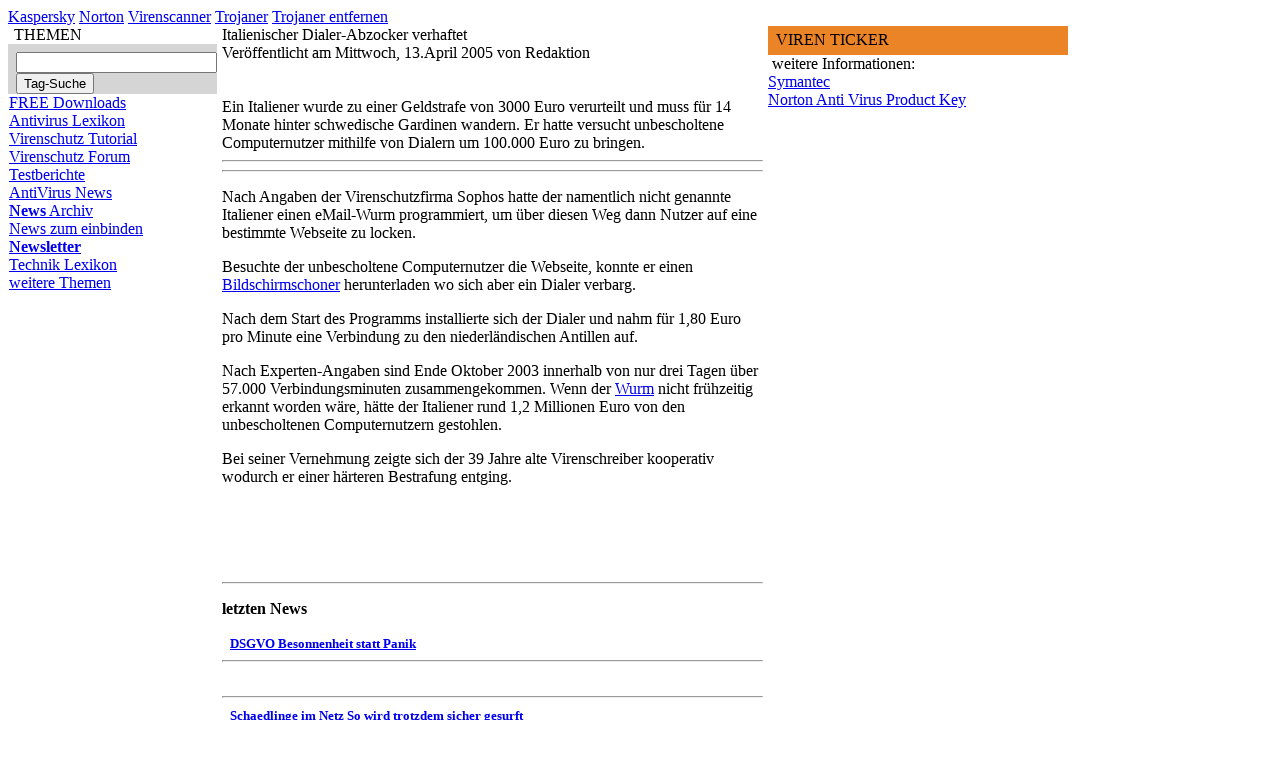

--- FILE ---
content_type: text/html
request_url: https://www.virenschutz.info/beitrag-Italienischer-Dialer-Abzocker-verhaftet-303.html
body_size: 4456
content:
<!DOCTYPE HTML PUBLIC "-//W3C//DTD HTML 4.01 Transitional//EN" "http://www.w3.org/TR/html4/loose.dtd">
<html>
<head>
<meta http-equiv="Content-Type" content="text/html; charset=iso-8859-1">
<title>Italienischer Dialer-Abzocker verhaftet </title>
<meta name="Description" content="Ein Italiener wurde zu einer Geldstrafe von 3000 Euro verurteilt und muss für 14 Monate hinter schwedische Gardinen wandern. Er hatte versucht unbescholtene Computernutzer mithilfe von Dialern um 100.000 Euro zu bringen.">
<meta name="Audience" content="Alle">
<meta name="Language" content="de">
<meta name="robots" content="index,follow">

<link rel="StyleSheet" href="https://www.virenschutz.info/themes/NukeNews/style/style.css" type="text/css">
<link rel="alternate" type="application/rss+xml" title="RSS News Headlines" href="https://www.virenschutz.info/backend.php">
<link rel="alternate" type="application/rss+xml" title="RSS News Headlines &amp; Content" href="https://www.virenschutz.info/backend2.php">
<link rel="Shortcut Icon" href="/favicon.ico">


<!-- Google Anzeigenmanager Tag -->
<script type="text/javascript" src="http://partner.googleadservices.com/gampad/google_service.js">
</script>
<script type="text/javascript">
  GS_googleAddAdSenseService("ca-pub-9448813323442313");
  GS_googleEnableAllServices();
</script>
<script type="text/javascript">
  GA_googleAddSlot("ca-pub-9448813323442313", "Banner_468_60_Virenschutz_info");
  GA_googleAddSlot("ca-pub-9448813323442313", "Banner_468_60_intext_Virenschutz_info");
  GA_googleAddSlot("ca-pub-9448813323442313", "Bigsize_Banner_728_90_Virenschutz_info");
  GA_googleAddSlot("ca-pub-9448813323442313", "Content_Ad_300_250_intext_Virenschutz_info");
  GA_googleAddSlot("ca-pub-9448813323442313", "Content_Ad_300_250_Virenschutz_info");
  GA_googleAddSlot("ca-pub-9448813323442313", "Halfsize_Skyscraper_120_240_Virenschutz_info");
  GA_googleAddSlot("ca-pub-9448813323442313", "Skyscraper_120_600_Virenschutz_info");
  GA_googleAddSlot("ca-pub-9448813323442313", "Skyscraper_160_600_Virenschutz_info");
</script>
<script type="text/javascript">
  GA_googleFetchAds();
</script>

<script type='text/javascript'>
var googletag = googletag || {};
googletag.cmd = googletag.cmd || [];
(function() {
var gads = document.createElement('script');
gads.async = true;
gads.type = 'text/javascript';
var useSSL = 'https:' == document.location.protocol;
gads.src = (useSSL ? 'https:' : 'http:') + 
'//www.googletagservices.com/tag/js/gpt.js';
var node = document.getElementsByTagName('script')[0];
node.parentNode.insertBefore(gads, node);
})();
</script>

<script type='text/javascript'>
googletag.cmd.push(function() {
googletag.defineSlot('/1007650/Virenschutz_info_476x182_download', [476, 182], 'div-gpt-ad-1361526474440-0').addService(googletag.pubads());
googletag.pubads().enableSingleRequest();
googletag.enableServices();
});
</script>
<!-- Ende Google Anzeigenmanager Tag -->

</head>

<body>

<!--header Start -->

<table width="990" border="0" cellspacing="0" cellpadding="0" bgcolor="#FFFFFF">
  <tr>
    <td>
          <div class="navi_head_right">
	      <a href="https://www.virenschutz.info/virenschutz-downloads-details-80.html" class="head_navi">Kaspersky</a> 
          <a href="https://www.virenschutz.info/av-norton-anti-virus-gratis-30.html" class="head_navi">Norton</a> 
          <a href="https://www.virenschutz.info/virenscanner.html" class="head_navi">Virenscanner</a> 
          <a href="https://www.virenschutz.info/trojaner.html" class="head_navi">Trojaner</a> 
          <a href="https://www.virenschutz.info/virenschutz_tutorials-116.html" class="head_navi">Trojaner entfernen</a>
          </div>
    </td>
    <td style="background-image:url(/themes/NukeNews/images/bg_right_shaddow.jpg);"></td>
  </tr>
  <tr>
    <td>
		<map name="map1">
        <area shape="rect" coords="0,8,240,95" href="https://www.virenschutz.info" alt="">
        </map>
	      <img src="/themes/NukeNews/images/virenschutz_info_header.jpg" alt="" width="977" height="104" hspace="0" vspace="0" border="0" usemap="#map1">
              <div>
                   <img src="/themes/NukeNews/images/8x8.jpg" width="8" height="8" border="0" alt="">
              </div>

       <table width="977" cellpadding="0" cellspacing="0" border="0" bgcolor="#ffffff">
         <tr>
            <td bgcolor="#ffffff" width="182" valign="top">

     <!--header Ende -->
<!-- navigation -->

<table border="0" cellpadding="0" cellspacing="0" width="182">
  <tr>
    <td><img src="themes/NukeNews/images/m6.gif" alt="" width="5" height="29" /></td>
    <td width="100%" style="background:url(themes/NukeNews/images/m7.gif);padding-left:5px"><font class="blocktitle">THEMEN</font></td>
  </tr>
  <tr>
    <td colspan="2" style="padding-left:0px; padding-right:0px"><table width="100%"  border="0" cellpadding="0" cellspacing="0" bgcolor="#d5d5d5">
        <tr>
          <td bgcolor="#d5d5d5" style="padding-left:8px; padding-top:8px;"><form action="tags.html" method="post">
          <input name="suchstr" size="23" class="eingabe4" type="text">
          <input name="submit" value="Tag-Suche" size="23" class="eingabe8" type="submit">
          </form></td>
        </tr>
    </table></td>
  </tr>
  <tr>
    <td></td>
    <td><div class="navi-link"><a href="https://www.virenschutz.info/Virenschutz_downloads.html">FREE Downloads</a></div></td>
  </tr>
  <tr>
    <td></td>
    <td><div class="navi-link"><a href="https://www.virenschutz.info/antivirus.html">Antivirus  Lexikon</a></div></td>
  </tr>
  <tr>
    <td></td>
    <td><div class="navi-link"><a href="https://www.virenschutz.info/virenschutz_tutorials-87.html">Virenschutz Tutorial</a></div></td>
  </tr>
  <tr>
    <td></td>
    <td><div class="navi-link"><a href="https://www.virenschutz.info/forum/" >Virenschutz Forum</a></div></td>
  </tr>
  <tr>
    <td></td>
    <td><div class="navi-link"><a href="https://www.virenschutz.info/testberichte-virenscanner.html">Testberichte</a></div></td>
  </tr>
  <tr>
    <td></td>
    <td><div class='navi-active'><a href="https://www.virenschutz.info/antivirus-news.html">AntiVirus News</a></div></td>
  </tr>
  
  <tr>
    <td></td>
    <td><div class="sub-navi-link"><a href="https://www.virenschutz.info/archive.html"><strong>News</strong> Archiv</a></div></td>
  </tr>
  <tr>
    <td></td>
    <td><div class="sub-navi-link"><a href="https://www.virenschutz.info/modules.php?name=Easynews">News zum einbinden</a></div></td>
  </tr>
  <tr>
    <td></td>
    <td><div class="sub-navi-link"><a href="https://www.virenschutz.info/newsletter.html"><strong>Newsletter</strong></a></div></td>
  </tr>
  
  <tr>
    <td></td>
    <td><div class="navi-link"><a href="https://www.virenschutz.info/techniklexikon.html">Technik Lexikon</a></div></td>
  </tr>
  <tr>
    <td></td>
    <td class="navi-link"><a href="https://www.virenschutz.info/Virenschutz.info-Verzeichnis-24-24.html">weitere Themen</a></td>
  </tr>
</table>
<!-- /navigation -->
<br>

</td>
<td valign="top" width="100%" style="padding-left:5px;padding-right:5px">

<!-- google_ad_section_start -->
<font class="option">Italienischer Dialer-Abzocker verhaftet</font>
<br>
<span class="second_news_line">Veröffentlicht am Mittwoch, 13.April 2005 von Redaktion</span><br>
<br>
<br>
Ein Italiener wurde zu einer Geldstrafe von 3000 Euro verurteilt und muss für 14 Monate hinter schwedische Gardinen wandern. Er hatte versucht unbescholtene Computernutzer mithilfe von Dialern um 100.000 Euro zu bringen.<br><hr class="hr2">
<script type="text/javascript">
  GA_googleFillSlot("Content_Ad_300_250_intext_Virenschutz_info");
</script>
<hr class="hr2">
<p>Nach Angaben der Virenschutzfirma Sophos hatte der namentlich nicht genannte Italiener einen eMail-Wurm programmiert, um über diesen Weg dann Nutzer auf eine bestimmte Webseite zu locken.</p>
<p>Besuchte der unbescholtene Computernutzer die Webseite, konnte er einen <a href="Bildschirmschoner-Techniklexikon-bei-Virenschutz-info_414.html">Bildschirmschoner</a>  herunterladen wo sich aber ein Dialer verbarg.</p>
<p>Nach dem Start des Programms installierte sich der Dialer und nahm für 1,80 Euro pro Minute eine Verbindung zu den niederländischen Antillen auf.</p>
<p>Nach Experten-Angaben sind Ende Oktober 2003 innerhalb von nur drei Tagen über  57.000 Verbindungsminuten zusammengekommen. Wenn der <a href="Wurm-Techniklexikon-bei-Virenschutz-info_84.html">Wurm</a>  nicht frühzeitig erkannt worden wäre, hätte der Italiener rund 1,2 Millionen Euro von den unbescholtenen Computernutzern gestohlen.</p>
<p>Bei seiner Vernehmung zeigte sich der 39 Jahre alte Virenschreiber kooperativ wodurch er einer härteren Bestrafung entging.</p><br><br> <br>
<br>  

<hr class="hr2">
<p><strong>letzten News </strong></p>
<img src="themes/NukeNews/images/linkpfeil2.gif" border="0" width="10" height="11" alt="">&nbsp;
<a href="https://www.virenschutz.info/beitrag-DSGVO-Besonnenheit-statt-Panik-5342.html" target='_self' style="font-size:13px; font-weight:bold">DSGVO Besonnenheit statt Panik</a><hr class="hr2">
<img src="themes/NukeNews/images/linkpfeil2.gif" border="0" width="10" height="11" alt="">&nbsp;
<a href="https://www.virenschutz.info/beitrag-So-schützt-man-sich-wirksam-vor-DDoS-Attacken-wenn-der-Server-den-Dienst-versagt-5341.html" target='_self' style="font-size:13px; font-weight:bold"></a><hr class="hr2">
<img src="themes/NukeNews/images/linkpfeil2.gif" border="0" width="10" height="11" alt="">&nbsp;
<a href="https://www.virenschutz.info/beitrag-Schaedlinge-im-Netz-So-wird-trotzdem-sicher-gesurft-5340.html" target='_self' style="font-size:13px; font-weight:bold">Schaedlinge im Netz So wird trotzdem sicher gesurft</a><hr class="hr2">
<img src="themes/NukeNews/images/linkpfeil2.gif" border="0" width="10" height="11" alt="">&nbsp;
<a href="https://www.virenschutz.info/beitrag-Gefahren-aus-dem-Internet-erkennen-und-vorbeugen-5339.html" target='_self' style="font-size:13px; font-weight:bold">Gefahren aus dem Internet erkennen und vorbeugen</a><hr class="hr2">
<img src="themes/NukeNews/images/linkpfeil2.gif" border="0" width="10" height="11" alt="">&nbsp;
<a href="https://www.virenschutz.info/beitrag-Navigationsgeraete-werden-zunehmend-von-Smartphone-und-Tablet-PC-abgeloest-5338.html" target='_self' style="font-size:13px; font-weight:bold">Navigationsgeraete werden zunehmend von Smartphone und Tablet PC abgeloest</a><hr class="hr2">

<br>


<!-- Kommentarfeld Start -->

<font class="option"><b>Kommentar:</b></font><br>
<span class="footer">Kommentare werden <u>erst gepr&uuml;ft und dann freigeschaltet</u>. </span><br>
<form action="modules.php?name=News&amp;file=comments" method="post">
<textarea cols="65" rows="6" name="comment" class="eingabe4_1"></textarea>
<br>
erlaubter HTML Code:<br>
 &lt;b&gt; &lt;i&gt; &lt;em&gt; &lt;br&gt; &lt;strong&gt; &lt;blockquote&gt; &lt;tt&gt; &lt;li&gt; &lt;ol&gt; &lt;ul&gt;
<br>
<input type="hidden" name="pid" value="">
<input type="hidden" name="sid" value="303">
<input type="hidden" name="mode" value="0">
<input type="hidden" name="order" value="0">
<input type="hidden" name="thold" value="0">
Security Code
<input type='text' name='validity_code' size='8' maxlength='6' class='eingabe4'>
<img src='validate_Code_image.php' alt='Security Code' width='150' height='30' class='absmiddle'> <input type="submit" name="op" value="senden" class='eingabe5'>
</form>


<!-- Kommentarfeld Ende -->

</td><td width="300" valign="top">
<td><img src="themes/NukeNews/images/5x5.gif" border="0" alt="" width="5" height="5"></td>



<td valign="top" align="left">
<table border="0" cellpadding="0" cellspacing="0">
<tr>
<td colspan="2">
<table width="300" border="0" cellpadding="0" cellspacing="0">
					<tr>
					  <td valign="top" bgcolor="#D5D5D5"><img src="themes/NukeNews/images/news_image.jpg" alt="" width="300" height="70" border="0"></td>
					</tr>
						<tr> 
						  <td><img src="themes/NukeNews/images/8x8.jpg" alt="" width="8" height="8" border="0"></td>
						</tr>
							<tr> 
							   <td> 
							  <div align="center">
								  <script type="text/javascript">
									GA_googleFillSlot("Content_Ad_300_250_Virenschutz_info");
								  </script>
							  </div>      	   
								</td>
			             </tr>
		                    <tr>
			                  <td><img src="themes/NukeNews/images/8x8.jpg" alt="" width="8" height="8" border="0"></td>
			             </tr>
						 <tr> 
						  <td height="29" valign="middle" bgcolor="#EB8327"><div align="left">&nbsp; 
						  <font class="blocktitle">VIREN TICKER</font></div></td>
						</tr>
						<tr> 
						   <td valign="top">
						   <!-- Virenschutz.Info -->
			               <script language="JavaScript" type="text/javascript"  src="http://www.virenschutz.info/modules.php?name=viren&amp;file=showit&amp;bc=ffffff&amp;rc=d3d3d3&amp;tc=626262&amp;fz=12px&amp;wd=300px&amp;bgurl=http%3A%2F%2Fwww.virenschutz.info%2F%2Fthemes%2FNukeNews%2Fimages%2F330_right_block.jpg"></script>
			               <!-- ENDE Virenschutz.Info -->
						   </td>
						</tr>
			            <tr>
			               <td><img src="themes/NukeNews/images/8x8.jpg" alt="" width="8" height="8" border="0"></td>
			            </tr>
			            <tr><td colspan="3" class="td_sub_menue_120"><img src="themes/NukeNews/images/linkpfeil2.gif" alt="" width="10" height="11"  border="0"> <font class="font_blue_sub_headline">weitere Informationen:</font><br><a href="http://www.virenschutz.info/produktkategorie-Symantec-37.html" target="_self" class="nw" title="Symantec präsentiert bei www.Virenschutz.info">Symantec</a><br>
<a href="http://www.virenschutz.info/av-norton-anti-virus-product-key-56.html" target="_self" class="nw" title="Norton Anti Virus Product Key jetzt hier bei www.Virenschutz.info">Norton Anti Virus Product Key</a><br>
</td>
</tr>
<tr>
<td><img src="themes/NukeNews/images/8x8.jpg" alt="" width="8" height="8" border="0"></td>
</tr>
</table>
</td>
</tr>
</table><table border="0" cellpadding="0" cellspacing="0">
<tr>
<td colspan="2">

</td>
</tr>
</table>       <!-- google_ad_section_end -->

       <!-- Footer Bereich Start -->
       </td>
      </tr>
	  </table> 
	  
       

    <table width="100%" border="0" cellspacing="0" cellpadding="0">
      <tr>
    <td align="left" valign="top" class="td_footer_bg_240">
	<table width="100%" border="0" cellspacing="8" cellpadding="0">
      <tr>
        <td width="20%" class="td_footer_bg_120"><span class="font_orange_sub_headline">AntiVirus News</span>
		<br>
         Besuchen Sie auch den tagesaktuellen Antivirus News Bereich <br>
         <br>
         <img src="/themes/NukeNews/images/linkpfeil2.gif"  alt="" width="10" height="11" border="0">
		 <a href="/antivirus-news.html"><b>AntiVirus News </b></a>		  </td>
        <td width="20%" class="td_footer_bg_120"><span class="font_orange_sub_headline">Testberichte</span>
		<br>
         Nach Herstellern geordnet, die User Virenscanner Testberichte hier :<br>
         <br>
         <img src="/themes/NukeNews/images/linkpfeil2.gif"  alt="" width="10" height="11" border="0">
		 <a href="/testberichte-virenscanner.html"><b>Testberichte</b></a>		 </td>
        <td width="20%" class="td_footer_bg_120"><span class="font_orange_sub_headline">Spyware  Lexikon</span>
		<br>
         Nach Vorbild unseres Virenlexikons haben wir auch ein eigenes :<br>
         <br>
         <img src="/themes/NukeNews/images/linkpfeil2.gif"  alt="" width="10" height="11" border="0">
         <a href="/spyware-lexikon.html"><b>Spyware  Lexikon</b></a>		 </td>
      <td width="20%" class="td_footer_bg_120"><span class="font_orange_sub_headline">Tutorials Bereiche</span>
	 <br>
     Von Virenschutz &uuml;ber Firewall bis Wlan erl&auml;utert in unseren Tutorials Bereichen <br>
      <br>
      <img src="/themes/NukeNews/images/linkpfeil2.gif"  alt="" width="10" height="11" border="0">
	 <a href="/virenschutz_tutorials-87.html"><b>Virenschutz Tutorials</b></a>	  </td>
      <td width="20%" class="td_footer_bg_120">
	  <span class="font_orange_sub_headline">Virenscanner &Uuml;bersicht</span> <br>
      Produkt Empfehlungen von Security Software hier bei uns in der &Uuml;bersicht<br>
      <br>
      <img src="/themes/NukeNews/images/linkpfeil2.gif"  alt="" width="10" height="11" border="0">
	 <a href="/produktkategorie-virenscanner-29.html"><b>&Uuml;bersicht Virenscanner</b></a>	 </td>
     </tr>
     <tr>
     <td colspan="5" class="td_footer_bg_60">
	 <map name="contact">
    <area shape="rect" coords="109,25,179,43" href="/impressum.html" alt="">
    <area shape="rect" coords="56,25,105,43" href="/feedback.html" alt="">
  

	 </map>
	<img src="/themes/NukeNews/images/footer_logo.jpg" alt="" width="183" height="52" border="0" align="right" usemap="#contact">
	<a href="https://www.virenschutz.info/">Virenschutz</a> |
	<a href="https://www.virenschutz.info/antivirus.html">Antivirus</a> |
	<a href="https://www.virenschutz.info/virenscanner.html">Virenscanner</a>  |
	<a href="https://www.virenschutz.info/spyware.html">Spyware</a> |
	<a href="https://www.virenschutz.info/trojaner.html">Trojaner</a>		
	   	</td>
   </tr>
   <tr>
   <td height="10" colspan="4">
   </td>
   <td align="left" valign="top"><a href="https://www.virenschutz.info/datenschutz.html">Datenschutz</a></td>
   </tr>
   </table>	</td>
   </tr>
   </table>
   </td>
   <td style="background-image:url(/themes/NukeNews/images/bg_right_shaddow.jpg);">
   <img src="/themes/NukeNews/images/bg_right_shaddow.jpg" alt="" width="5" height="1"></td>
   </tr>
   <tr>
   <td style="background-image:url(/themes/NukeNews/images/footer_bg_shaddow.jpg);">
   <img src="/themes/NukeNews/images/footer_bg_shaddow.jpg" alt="" width="1" height="5"></td>
   <td><img src="/themes/NukeNews/images/footer_corner_shaddow.jpg" alt="" width="5" height="5"></td>
   </tr>
   </table>
   
  <!--Footer Bereich Ende --><div id="Layer1">
  <script type="text/javascript">
  GA_googleFillSlot("Bigsize_Banner_728_90_Virenschutz_info");
</script>
</div>

<script type="text/javascript">
var gaJsHost = (("https:" == document.location.protocol) ? "https://ssl." : "http://www.");
document.write(unescape("%3Cscript src='" + gaJsHost + "google-analytics.com/ga.js' type='text/javascript'%3E%3C/script%3E"));
</script>
<script type="text/javascript">
var pageTracker = _gat._getTracker("UA-444807-4");
pageTracker._trackPageview();
</script> 

</body>
</html>